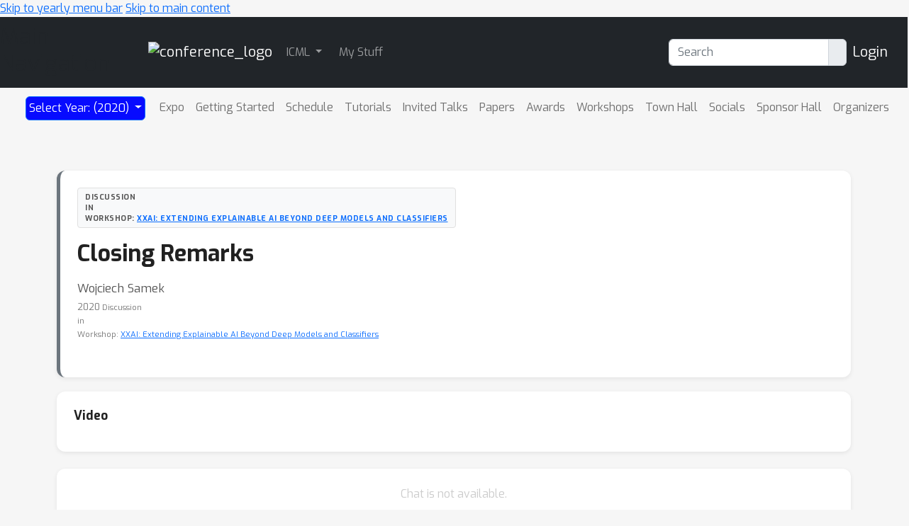

--- FILE ---
content_type: text/html; charset=utf-8
request_url: https://icml.cc/virtual/2020/7023
body_size: 13696
content:









<!DOCTYPE html>
<html lang="en" style="scroll-padding-top: 70px;"> 

<head>
    
    <meta charset="utf-8">
    <meta http-equiv="X-UA-Compatible" content="IE=edge">
    <meta name="apple-mobile-web-app-capable" content="yes">
    <meta name="viewport" content="width=device-width, initial-scale=1">
    <script src="/static/virtual/js/virtual.js"></script>
    <meta name="google-site-verification" content="0jwPnVXIAk4FvFdT37dwMmd-kjHF86e5DKwvqlStUW0">


    
    <link rel="stylesheet" href="/static/core/css/core.css" type="text/css">
    <link rel="stylesheet" href="/static/virtual/css/virtual.css" type="text/css">
     <link href="https://cdn.jsdelivr.net/npm/bootstrap@5.2.3/dist/css/bootstrap.min.css" rel="stylesheet" integrity="sha384-rbsA2VBKQhggwzxH7pPCaAqO46MgnOM80zW1RWuH61DGLwZJEdK2Kadq2F9CUG65" crossorigin="anonymous">

    <link rel="stylesheet" href="/static/core/css/custom.css" type="text/css">
    
    <link rel="stylesheet" href="https://cdn.jsdelivr.net/npm/bootstrap-select@1.14.0-beta3/dist/css/bootstrap-select.min.css">
    <link href="https://fonts.googleapis.com/css2?family=Exo:wght@400;700&family=Lato:wght@400;700&display=swap" rel="stylesheet">
    <script nonce="+j5xWVrCNvKpIJnHYk5pyQ==">
        window.MathJax = {
          tex: {
            inlineMath: [['$', '$'], ['\\(', '\\)']],
            displayMath: [['\\[', '\\]']],
            processEscapes: true,
          },
          options: {
            ignoreHtmlClass: 'no-mathjax',
          }
        };
    </script>

    <script id="MathJax-script" async
            src="https://cdn.jsdelivr.net/npm/mathjax@3/es5/tex-mml-chtml.js"
            nonce="+j5xWVrCNvKpIJnHYk5pyQ==" >
    </script>

    <!--This script keeps local links inside the web app rather than opening them
in Safari, and has nothing to do with editing or Aloha.-->

<script nonce="+j5xWVrCNvKpIJnHYk5pyQ==">
    (function (document, navigator, standalone) {

        if ((standalone in navigator) && navigator[standalone]) {
            var curnode, location = document.location, stop = /^(a|html)$/i;
            document.addEventListener('click', function (e) {
                curnode = e.target;
                while (!(stop).test(curnode.nodeName)) {
                    curnode = curnode.parentNode;
                }

                if (
                    'href' in curnode && // is a link
                    (chref = curnode.href).replace(location.href, '').indexOf('#') && // is not an anchor
                    (!(/^[a-z\+\.\-]+:/i).test(chref) ||                       // either does not have a proper scheme (relative links)
                        chref.indexOf(location.protocol + '//' + location.host) === 0) // or is in the same protocol and domain
                ) {
                    e.preventDefault();
                    location.href = curnode.href;
                }
            }, false);
        }
    })(document, window.navigator, 'standalone');
</script>


<style>

    @media screen and (min-width: 767px) {
        .blurb {
            min-height: 260px;
        }
    }
</style>
    

<script src="https://code.jquery.com/jquery-3.6.1.min.js"
        integrity="sha256-o88AwQnZB+VDvE9tvIXrMQaPlFFSUTR+nldQm1LuPXQ=" crossorigin="anonymous">
</script>

<script nonce="+j5xWVrCNvKpIJnHYk5pyQ==">
    if (typeof jQuery === 'undefined') {
        var script = document.createElement('script');
        script.type = 'text/javascript';
        script.src = "/static/core/js/jquery-3.6.1.min.js";
        document.head.appendChild(script);
    }
</script>

    
    <script nonce="+j5xWVrCNvKpIJnHYk5pyQ==">
        var $ = jQuery;
    </script>

    
    <script src="https://cdn.jsdelivr.net/npm/bootstrap@5.2.3/dist/js/bootstrap.bundle.min.js" integrity="sha384-kenU1KFdBIe4zVF0s0G1M5b4hcpxyD9F7jL+jjXkk+Q2h455rYXK/7HAuoJl+0I4" crossorigin="anonymous"></script>

    <script src="/static/core/js/ajax-csrf-snippet.js"></script>
    
    <link rel="stylesheet" href="/static/fontawesomefree/css/all.min.css">
    <script src="/static/fontawesomefree/js/all.min.js"></script>
    <script src="https://cdn.jsdelivr.net/npm/bootstrap-select@1.14.0-beta3/dist/js/bootstrap-select.min.js"></script>


    <style nonce="+j5xWVrCNvKpIJnHYk5pyQ==">
        body {
            font-family: Exo;}
    </style>








        


    <link rel="stylesheet"
          href="https://fonts.googleapis.com/css?family=Open+Sans:300italic,400italic,600italic,700italic,800italic,400,300,600,700,800">
    <link rel="stylesheet" href="https://fonts.googleapis.com/css?family=Lora:400,700,400italic,700italic">
    <link href="https://fonts.googleapis.com/css2?family=Exo:wght@400;700&family=Lato:wght@400;700&display=swap" rel="stylesheet">
    <link rel="stylesheet" href="/static/virtual/css/virtual.css">
    <script src="https://d3js.org/d3.v5.min.js"></script>
    <script src="https://cdnjs.cloudflare.com/ajax/libs/corejs-typeahead/1.3.1/typeahead.bundle.min.js" integrity="sha512-lEb9Vp/rkl9g2E/LdHIMFTqz21+LA79f84gqP75fbimHqVTu6483JG1AwJlWLLQ8ezTehty78fObKupq3HSHPQ==" crossorigin="anonymous"></script>
    <script src="/static/core/js/moment/min/moment.min.js"></script>
    <script src="https://cdn.jsdelivr.net/npm/js-cookie@2/src/js.cookie.min.js"></script>
    <script src="/static/core/js/ajax-csrf-snippet.js" ></script>
    <script src="/static/virtual/js/virtual.js"></script>
    

    

    
    <title>ICML  Closing Remarks</title>
    <script src='https://slideslive.com/embed_presentation.js'></script>
    
    <link rel="canonical" href="https://ICML.cc/virtual/2020/workshop/5734">
    
    

    <style nonce="+j5xWVrCNvKpIJnHYk5pyQ==">
        /* ========================================
           CSS Variables - Design System
           ======================================== */
        :root {
            --primary-blue: #1976d2;
            --zoom-blue: #2d8cff;
            --project-purple: #6c5ce7;
            --success-green: #28a745;
            --warning-red: #dc3545;
            --text-primary: #212121;
            --text-secondary: #555;
            --text-muted: #777;
            --bg-light: #f8f9fa;
            --bg-page: #f6f6f6;
            --border-light: #e0e0e0;
            --border-lighter: #f0f0f0;
            --shadow-sm: 0 2px 6px rgba(0,0,0,0.08);
            --shadow-md: 0 4px 12px rgba(0,0,0,0.12);
            --radius-sm: 4px;
            --radius-md: 8px;
            --radius-lg: 12px;
        }

        /* ========================================
           Base Page Styling
           ======================================== */
        body {
            background: var(--bg-page);
        }

        .detail-page-wrapper {
            max-width: 1200px;
            margin: 0 auto;
            padding: 12px 40px 24px;
        }

        /* ========================================
           Hero Card - Main Event Info
           ======================================== */
        .hero-card {
            display: block;
            background: white;
            border-radius: var(--radius-lg);
            box-shadow: var(--shadow-sm);
            border-left: 5px solid #6c757d;
            padding: 24px;
            margin-bottom: 20px;
        }

        .hero-card::after {
            content: "";
            display: table;
            clear: both;
        }

        /* Event Type Colors - matches calendar.css */
        .hero-card.invited-talk { border-left-color: #ef5f5f; }
        .hero-card.poster, .hero-card.poster-session { border-left-color: #c580fa; }
        .hero-card.award { border-left-color: gold; }
        .hero-card.tutorial { border-left-color: rgb(113, 180, 194); }
        .hero-card.workshop { border-left-color: #52ad0d; }
        .hero-card.demonstration { border-left-color: rgb(194, 190, 240); }
        .hero-card.symposium { border-left-color: #5fadef; }
        .hero-card.oral, .hero-card.oral-session { border-left-color: #fdbb02; }
        .hero-card.social { border-left-color: #c1f197; }
        .hero-card.competition { border-left-color: #c1f197; }
        .hero-card.spotlight { border-left-color: #fdbb02; }
        .hero-card.mentorship { border-left-color: rgb(141, 140, 138); }
        .hero-card.town-hall { border-left-color: rgb(155, 232, 181); }
        .hero-card.affinity-workshop,
        .hero-card.affinity-event { border-left-color: rgb(53, 147, 144); }
        .hero-card.affinity-poster-session { border-left-color: rgb(154, 203, 119); }
        .hero-card.expo-workshop { border-left-color: rgb(250, 151, 72); }
        .hero-card.expo-talk-panel { border-left-color: rgb(200, 221, 231); }
        .hero-card.expo-demonstration { border-left-color: rgb(252, 175, 245); }
        .hero-card.panel { border-left-color: #0510ea; }
        .hero-card.creative-ai-session { border-left-color: #ff6b9d; }
        .hero-card.education-track-session { border-left-color: #4ecdc4; }
        .hero-card.break, .hero-card.registration-desk { border-left-color: #d7d6d3; }
        .hero-card.remarks { border-left-color: #6a6d6f; }

        .hero-header-row {
            display: flex;
            justify-content: space-between;
            align-items: flex-start;
            gap: 16px;
            margin-bottom: 16px;
        }

        .bookmark-container {
            flex-shrink: 0;
        }

        .hero-card .bookmark-right,
        .hero-card .bookmark-cell,
        .bookmark-container .bookmark-right,
        .bookmark-container .bookmark-cell,
        .bookmark-container > span {
            float: none !important;
            position: static !important;
            left: auto !important;
        }

        /* Hide any bookmark text - but NOT the bookmark toggle itself */
        .bookmark-container .bookmark-text {
            display: none !important;
        }

        /* ========================================
           Event Type Badge
           ======================================== */
        .event-type-badge {
            display: inline-flex;
            align-items: center;
            background: var(--bg-light);
            color: var(--text-secondary);
            padding: 5px 10px;
            border-radius: var(--radius-sm);
            font-size: 0.75em;
            font-weight: 600;
            text-transform: uppercase;
            letter-spacing: 0.5px;
            border: 1px solid var(--border-light);
        }

        /* ========================================
           Title
           ======================================== */
        .event-title {
            font-size: 2em;
            font-weight: 700;
            color: var(--text-primary);
            margin: 0 0 16px 0;
            line-height: 1.25;
        }

        /* ========================================
           Organizers/Speakers
           ======================================== */
        .event-organizers {
            color: var(--text-secondary);
            font-size: 1.05em;
            line-height: 1.6;
            margin-bottom: 4px;
            overflow: hidden;
            clear: both;
        }

        .event-organizers a {
            color: var(--primary-blue);
            text-decoration: none;
        }

        .event-organizers a:hover {
            text-decoration: underline;
        }

        /* ========================================
           Meta Pills Row
           ======================================== */
        .meta-row {
            display: flex;
            flex-wrap: wrap;
            align-items: center;
            gap: 6px;
        }

        .meta-pill {
            display: inline-flex;
            align-items: center;
            gap: 5px;
            padding: 5px 10px;
            border-radius: var(--radius-sm);
            font-size: 0.75em;
            color: var(--text-secondary);
            background: var(--bg-light);
            border: 1px solid var(--border-light);
        }

        .meta-pill i {
            color: var(--text-muted);
            font-size: 0.9em;
        }

        .hero-header-right {
            display: flex;
            align-items: center;
            gap: 10px;
        }

        .session-info {
            color: var(--text-muted);
            font-size: 0.8em;
            margin-bottom: 16px;
        }

        /* ========================================
           Action Buttons
           ======================================== */
        .action-buttons {
            display: flex;
            flex-wrap: wrap;
            gap: 10px;
            margin-top: 16px;
            margin-bottom: 12px;
            font-size: 0;
        }

        .action-buttons > * {
            font-size: 0.95rem;
        }

        .action-btn {
            display: inline-flex !important;
            align-items: center;
            gap: 6px;
            padding: 8px 14px;
            border-radius: var(--radius-sm);
            font-size: 0.85rem !important;
            font-weight: 500;
            text-decoration: none;
            border: none;
            cursor: pointer;
            transition: all 0.2s ease;
            white-space: nowrap;
        }

        .action-btn:hover {
            transform: translateY(-1px);
            box-shadow: var(--shadow-sm);
            text-decoration: none;
        }

        .action-btn.project {
            background: var(--bg-light) !important;
            color: var(--text-secondary) !important;
            border: 1px solid var(--border-light) !important;
        }

        .action-btn.project:hover {
            background: #e9ecef !important;
            color: var(--text-primary) !important;
        }

        .action-btn.metadata {
            background: #f0f7ff !important;
            color: #1976d2 !important;
            border: 1px solid #c8e1f3 !important;
        }

        .action-btn.metadata:hover {
            background: #e3f0fc !important;
        }

        .action-buttons .nowrap,
        .action-buttons span.nowrap {
            display: inline-flex !important;
            white-space: nowrap;
            font-size: 0;
        }

        .action-buttons .nowrap a,
        .action-buttons a[href*="openreview"],
        .action-buttons a[href*="pdf"] {
            display: inline-flex;
            align-items: center;
            gap: 6px;
            padding: 8px 14px;
            border-radius: var(--radius-sm);
            font-size: 0.85em;
            font-weight: 500;
            text-decoration: none;
            background: #e8f4fc;
            color: #1976d2 !important;
            border: 1px solid #c8e1f3;
            transition: all 0.2s ease;
        }

        .action-buttons .nowrap a:hover,
        .action-buttons a[href*="openreview"]:hover,
        .action-buttons a[href*="pdf"]:hover {
            transform: translateY(-1px);
            box-shadow: var(--shadow-sm);
            background: #d6ebf8;
            text-decoration: none;
        }

        .action-buttons a[href*="openreview"] {
            background: #fdf2f2;
            color: #b31b1b !important;
            border: 1px solid #f5d6d6;
        }

        .action-buttons a[href*="openreview"]:hover {
            background: #fae8e8;
        }

        .action-buttons .nowrap a {
            font-size: 0.95rem;
        }

        /* Zoom Button Group */
        .zoom-btn-group {
            position: relative;
            display: inline-flex;
        }

        .action-btn.zoom {
            background: #e8f4ff;
            color: #2d8cff;
            border: 1px solid #c5e0ff;
            border-radius: var(--radius-sm) 0 0 var(--radius-sm);
        }

        .action-btn.zoom:hover {
            background: #d6ebff;
            color: #1a7ae8;
        }

        .action-btn.zoom.no-dropdown {
            border-radius: var(--radius-sm);
        }

        .zoom-dropdown-btn {
            background: #e8f4ff;
            color: #2d8cff;
            border: 1px solid #c5e0ff;
            border-left: none;
            border-radius: 0 var(--radius-sm) var(--radius-sm) 0;
            padding: 8px 10px;
            cursor: pointer;
            transition: all 0.2s;
        }

        .zoom-dropdown-btn:hover {
            background: #d6ebff;
        }

        .zoom-dropdown {
            position: absolute;
            top: calc(100% + 8px);
            left: 0;
            min-width: 500px;
            background: white;
            border-radius: var(--radius-md);
            box-shadow: 0 8px 30px rgba(0,0,0,0.15);
            border: 1px solid var(--border-light);
            z-index: 1000;
            display: none;
        }

        .zoom-dropdown.show {
            display: block;
        }

        .zoom-dropdown-header {
            padding: 12px 16px;
            border-bottom: 1px solid var(--border-light);
            font-weight: 600;
            font-size: 0.9em;
            color: var(--text-primary);
            display: flex;
            align-items: center;
            justify-content: space-between;
            gap: 8px;
        }

        .zoom-dropdown-header-left {
            display: flex;
            align-items: center;
            gap: 8px;
        }

        .zoom-dropdown-body {
            padding: 14px 16px;
        }

        .zoom-info-grid {
            display: flex;
            flex-wrap: wrap;
            gap: 12px;
            align-items: center;
        }

        .zoom-info-item {
            display: flex;
            align-items: center;
            gap: 8px;
        }

        .zoom-info-label {
            font-size: 0.75em;
            font-weight: 600;
            color: var(--text-muted);
            text-transform: uppercase;
            letter-spacing: 0.5px;
        }

        .zoom-info-value {
            font-family: 'Monaco', 'Consolas', monospace;
            font-size: 0.85em;
            background: var(--bg-light);
            padding: 6px 10px;
            border-radius: var(--radius-sm);
            color: var(--text-primary);
        }

        .copy-btn {
            display: inline-flex;
            align-items: center;
            gap: 5px;
            padding: 6px 12px;
            background: var(--bg-light);
            border: 1px solid var(--border-light);
            border-radius: var(--radius-sm);
            font-size: 0.8em;
            font-weight: 500;
            color: var(--text-secondary);
            cursor: pointer;
            transition: all 0.2s;
        }

        .copy-btn:hover {
            background: var(--primary-blue);
            color: white;
            border-color: var(--primary-blue);
        }

        .copy-btn.copied {
            background: var(--success-green);
            color: white;
            border-color: var(--success-green);
        }

        .zoom-host-section {
            margin-top: 12px;
            padding-top: 12px;
            border-top: 1px solid var(--border-light);
        }

        .zoom-host-header {
            display: flex;
            align-items: center;
            gap: 6px;
            color: var(--warning-red);
            font-weight: 600;
            font-size: 0.8em;
            margin-bottom: 10px;
        }

        .zoom-host-grid {
            display: flex;
            flex-wrap: wrap;
            gap: 12px;
            align-items: center;
        }

        .zoom-public-warning {
            display: flex;
            align-items: center;
            gap: 6px;
            background: #fff3cd;
            color: #856404;
            padding: 6px 10px;
            border-radius: var(--radius-sm);
            font-size: 0.75em;
            font-weight: 500;
        }

        .zoom-public-warning i {
            color: #e0a800;
            font-size: 0.9em;
        }

        /* ========================================
           Abstract Section
           ======================================== */
        .abstract-section {
            clear: both !important;
            display: block !important;
            overflow: hidden !important;
            margin-top: 12px;
            padding-top: 12px;
            border-top: 1px solid var(--border-lighter);
            position: relative;
            width: 100%;
        }

        .abstract-header {
            font-size: 1em;
            font-weight: 600;
            color: var(--text-primary);
            margin: 0 0 10px 0;
            display: flex;
            align-items: center;
            gap: 8px;
        }

        .abstract-header i {
            color: var(--primary-blue);
            font-size: 0.9em;
        }

        .abstract-content {
            display: block !important;
            overflow: hidden !important;
            position: relative;
            width: 100%;
        }

        .abstract-text {
            display: block !important;
            color: var(--text-secondary);
            font-size: 0.95em;
            line-height: 1.8;
            overflow: hidden !important;
            word-wrap: break-word;
            position: relative;
            width: 100%;
            text-align: left;
        }

        .abstract-text.collapsed {
            max-height: 200px !important;
        }

        .abstract-text.expanded {
            max-height: none !important;
        }

        .abstract-text-inner {
            display: block !important;
            position: relative !important;
            width: 100% !important;
        }

        .show-more-btn {
            display: inline-flex;
            align-items: center;
            gap: 6px;
            background: none;
            border: none;
            color: var(--primary-blue);
            font-size: 0.9em;
            font-weight: 600;
            padding: 10px 0;
            cursor: pointer;
        }

        .show-more-btn:hover {
            color: #1565c0;
        }

        .show-more-btn i {
            transition: transform 0.2s;
        }

        .show-more-btn.expanded i {
            transform: rotate(180deg);
        }

        /* Keywords */
        .keywords-row {
            display: flex;
            flex-wrap: wrap;
            align-items: center;
            gap: 8px;
            margin-top: 12px;
        }

        .keywords-label {
            font-size: 0.85em;
            color: var(--text-muted);
            font-weight: 500;
        }

        .keyword-pill {
            display: inline-block;
            background: var(--bg-light);
            color: var(--text-secondary);
            padding: 4px 10px;
            border-radius: 12px;
            font-size: 0.8em;
            text-decoration: none;
            border: 1px solid var(--border-light);
            transition: all 0.2s;
        }

        .keyword-pill:hover {
            background: var(--primary-blue);
            color: white;
            border-color: var(--primary-blue);
            text-decoration: none;
        }

        /* Awards */
        .awards-row {
            display: flex;
            flex-wrap: wrap;
            align-items: center;
            gap: 16px;
            margin-top: 16px;
            padding: 12px 16px;
            background: linear-gradient(135deg, #fff7e6 0%, #fffbe6 100%);
            border-radius: var(--radius-md);
            border: 1px solid #ffd54f;
        }

        .award-item {
            display: flex;
            align-items: center;
            gap: 8px;
        }

        .award-item img {
            max-height: 40px;
            width: auto;
        }

        .award-name {
            font-size: 0.9em;
            font-weight: 600;
            color: #b8860b;
        }

        /* Related Events */
        .related-events {
            margin-top: 16px;
            padding: 12px 16px;
            background: var(--bg-light);
            border-radius: var(--radius-md);
            border: 1px solid var(--border-light);
        }

        .related-event-item {
            display: flex;
            align-items: center;
            gap: 8px;
            padding: 6px 0;
            font-size: 0.9em;
        }

        .related-event-item:not(:last-child) {
            border-bottom: 1px solid var(--border-lighter);
        }

        .related-type-badge {
            display: inline-block;
            width: 12px;
            height: 12px;
            border-radius: 3px;
            background: var(--primary-blue);
        }

        .related-event-item a {
            color: var(--primary-blue);
            text-decoration: none;
        }

        .related-event-item a:hover {
            text-decoration: underline;
        }

        /* ========================================
           Content Sections
           ======================================== */
        .content-section {
            background: white;
            border-radius: var(--radius-lg);
            box-shadow: var(--shadow-sm);
            padding: 24px;
            margin-bottom: 24px;
        }

        .section-header {
            display: flex;
            justify-content: space-between;
            align-items: center;
            margin-bottom: 16px;
            flex-wrap: wrap;
            gap: 12px;
        }

        .section-title {
            font-size: 1.1em;
            font-weight: 600;
            color: var(--text-primary);
            margin: 0;
            display: flex;
            align-items: center;
            gap: 8px;
        }

        .section-title i {
            color: var(--primary-blue);
            font-size: 0.9em;
        }

        .timezone-link {
            font-size: 0.85em;
            color: var(--text-muted);
            display: flex;
            align-items: center;
            gap: 6px;
        }

        .timezone-link a {
            color: var(--primary-blue);
            text-decoration: none;
        }

        .timezone-link a:hover {
            text-decoration: underline;
        }

        /* Video Section */
        .video-embed {
            margin-top: 16px;
        }

        .access-message {
            color: var(--text-muted);
            font-size: 0.9em;
            margin-bottom: 12px;
        }

        /* Chat Section - Override nested container */
        .chat-section .container {
            max-width: 100%;
            padding: 0;
            margin: 0;
        }

        .chat-section .pp-card {
            margin: 0 !important;
            box-shadow: none;
        }

        .chat-section .m-3 {
            margin: 0 !important;
        }

        /* Schedule Table Styles */
        .content-section table.table {
            width: 100%;
            margin: 0;
            border: none;
        }

        .content-section table.table,
        .content-section table.table tbody,
        .content-section table.table tr,
        .content-section table.table td {
            display: block;
            border: none;
            padding: 0;
        }

        .schedule-row {
            border-bottom: 1px solid var(--border-lighter);
        }

        .schedule-row:last-child {
            border-bottom: none;
        }

        .content-section table.table td.schedule-cell {
            padding: 8px 0;
        }

        .schedule-main {
            display: flex;
            align-items: baseline;
            gap: 12px;
            min-height: 24px;
        }

        .schedule-time {
            flex-shrink: 0;
            width: 70px;
            font-size: 0.8em;
            color: var(--text-muted);
            font-weight: 500;
        }

        .schedule-info {
            flex: 1;
            min-width: 0;
        }

        .schedule-title-row {
            display: flex;
            align-items: baseline;
            gap: 8px;
            flex-wrap: wrap;
        }

        .schedule-event-name {
            font-size: 0.9em;
            font-weight: 600;
            color: var(--text-primary);
        }

        .schedule-event-name a {
            color: var(--text-primary);
            text-decoration: none;
        }

        .schedule-event-name a:hover {
            color: var(--primary-blue);
        }

        .schedule-authors {
            font-size: 0.8em;
            color: var(--text-muted);
            margin-top: 2px;
        }

        .schedule-authors a {
            color: var(--text-muted);
            text-decoration: none;
        }

        .schedule-authors a:hover {
            color: var(--primary-blue);
        }

        .schedule-authors details {
            display: inline;
        }

        .schedule-authors details summary {
            cursor: pointer;
            color: var(--primary-blue);
            display: inline;
            list-style: none;
        }

        .schedule-authors details summary::-webkit-details-marker {
            display: none;
        }

        .schedule-meta {
            flex-shrink: 0;
            display: flex;
            align-items: center;
            gap: 10px;
        }

        .schedule-event-type {
            display: inline-block;
            background: var(--bg-light);
            color: var(--text-muted);
            padding: 2px 6px;
            border-radius: 3px;
            font-size: 0.7em;
            font-weight: 500;
            text-transform: uppercase;
            letter-spacing: 0.3px;
            border: 1px solid var(--border-light);
            text-decoration: none;
        }

        .schedule-event-type:hover {
            color: var(--primary-blue);
            text-decoration: none;
        }

        .schedule-bookmark {
            font-size: 0.85em;
        }

        .schedule-extras {
            margin: 4px 0 0 82px;
        }

        .schedule-video-btn {
            display: inline-block;
            font-size: 0.75em;
            color: var(--text-muted);
            text-decoration: none;
        }

        .schedule-video-btn:hover {
            color: var(--primary-blue);
        }

        .schedule-video-btn i {
            margin-right: 3px;
        }

        .schedule-abstract {
            background: var(--bg-light);
            border-radius: var(--radius-sm);
            padding: 10px 12px;
            margin: 6px 0 0 82px;
            font-size: 0.85em;
            color: var(--text-secondary);
            line-height: 1.5;
        }

        .schedule-abstract .poster-location {
            color: var(--text-muted);
            font-size: 0.9em;
            margin: 0 0 6px 0;
        }

        .schedule-abstract .poster-location i {
            margin-right: 4px;
        }

        .schedule-abstract-link {
            margin-top: 6px;
        }

        .schedule-abstract-link a {
            color: var(--primary-blue);
            font-size: 0.9em;
        }

        /* Responsive */
        @media (max-width: 768px) {
            .section-header {
                flex-direction: column;
                align-items: flex-start;
            }

            .content-section {
                padding: 20px;
            }

            .schedule-main {
                flex-wrap: wrap;
            }

            .schedule-time {
                width: auto;
            }

            .schedule-info {
                width: 100%;
                order: 3;
                margin-top: 2px;
            }

            .schedule-extras,
            .schedule-abstract {
                margin-left: 0;
            }
        }
    </style>

    <title>ICML 2020</title>
</head>

<body>
<!-- <h1><a href="#" onclick="alert('CSP Test');">CSP Test</a></h1> -->




<div class="noprint">
    
        
            <!--Navbar start-->
<header>
    <a href="#child-menu" class="off-screen">Skip to yearly menu bar</a>
    <a href="#main" class="off-screen">Skip to main content</a>
    <div id="id_navbar" class="navbar navbar-expand-sm navbar-dark" aria-label="Main Navigation"
         style="background-color:#212529">
        <h2 class="off-screen">Main Navigation</h2>
        <div class="container-fluid">
            <div><a class="navbar-brand" href="/" aria-label="Home">

                <img src="/static/core/img/icml-navbar-logo.svg" alt="conference_logo" height="40"></a></div>


            <button class="navbar-toggler" type="button" data-bs-toggle="collapse"
                    data-bs-target="#navbarToggler1"
                    aria-expanded="false" aria-label="Toggle main navigation">
                <span class="navbar-toggler-icon"></span>
            </button>

            <div class="collapse navbar-collapse" id="navbarToggler1">
                <ul class="navbar-nav me-auto mb-2 mb-lg-0">
                    
    <li class="dropdown-item dropdown pe-3">
        <a class="nav-link dropdown-toggle  p-1" 
           href="#"
           role="button" data-bs-toggle="dropdown" aria-expanded="false">
            ICML
        </a>
        <ul class="dropdown-menu dropdown-menu-dark">
            
    
        
            <li class="dropdown-item  pe-2" >
                <a class="nav-link p-1"  href="/FAQ">
                    <span >
                        Help/FAQ
                    </span>
                </a>
                
                    <hr class="dropdown-divider" aria-hidden="true">
                
            </li>

        

    



    
        
            <li class="dropdown-item  pe-2" >
                <a class="nav-link p-1"  href="/Help/Contact">
                    <span >
                        Contact ICML
                    </span>
                </a>
                
                    <hr class="dropdown-divider" aria-hidden="true">
                
            </li>

        

    



    
        
            <li class="dropdown-item  pe-2" >
                <a class="nav-link p-1"  href="/Downloads">
                    <span >
                        Downloads
                    </span>
                </a>
                
                    <hr class="dropdown-divider" aria-hidden="true">
                
            </li>

        

    



    
        
            <li class="dropdown-item  pe-2" >
                <a class="nav-link p-1"  href="/public/CodeOfConduct">
                    <span >
                        Code of Conduct
                    </span>
                </a>
                
                    <hr class="dropdown-divider" aria-hidden="true">
                
            </li>

        

    



    
        
            <li class="dropdown-item  pe-2" >
                <a class="nav-link p-1"  href="/Profile/create">
                    <span >
                        Create Profile
                    </span>
                </a>
                
                    <hr class="dropdown-divider" aria-hidden="true">
                
            </li>

        

    



    
        
            <li class="dropdown-item  pe-2" >
                <a class="nav-link p-1"  href="/public/JournalToConference">
                    <span >
                        Journal To Conference Track
                    </span>
                </a>
                
                    <hr class="dropdown-divider" aria-hidden="true">
                
            </li>

        

    



    
        
            <li class="dropdown-item  pe-2" >
                <a class="nav-link p-1"  href="/public/Inclusion">
                    <span >
                        Inclusion
                    </span>
                </a>
                
                    <hr class="dropdown-divider" aria-hidden="true">
                
            </li>

        

    



    
        
            <li class="dropdown-item  pe-2" >
                <a class="nav-link p-1"  href="/public/PrivacyPolicy">
                    <span >
                        Privacy Policy
                    </span>
                </a>
                
                    <hr class="dropdown-divider" aria-hidden="true">
                
            </li>

        

    



    
        
            <li class="dropdown-item  pe-2" >
                <a class="nav-link p-1"  href="/Conferences/FutureMeetings">
                    <span >
                        Future Meetings
                    </span>
                </a>
                
                    <hr class="dropdown-divider" aria-hidden="true">
                
            </li>

        

    



    
        
            <li class="dropdown-item  pe-2" >
                <a class="nav-link p-1"  href="/Conferences/2025/Press">
                    <span >
                        Press
                    </span>
                </a>
                
                    <hr class="dropdown-divider" aria-hidden="true">
                
            </li>

        

    



    
        
            <li class="dropdown-item  pe-2" >
                <a class="nav-link p-1"  href="/careers">
                    <span >
                        Careers
                    </span>
                </a>
                
            </li>

        

    



        </ul>
    </li>
    



    
        
            <li class="dropdown-item  pe-2" >
                <a class="nav-link p-1"  href="/MyStuff">
                    <span >
                        My Stuff
                    </span>
                </a>
                
            </li>

        

    



                </ul>

                
                <form class="d-flex mx-2" aria-label="Search" role="search" action="/search">
                    <div class="input-group" role="search" style="outline-color:green;">
                        <input type="text" class="form-control" placeholder="Search" name="q"
                               value=""
                               aria-label="Search" aria-describedby="btnGroupAddon"
                                id="navbar-search">
                        <div class="input-group-text btn-primary" id="btnGroupAddon">
                            <button style="border: none; background-color: transparent; padding: 0;" type="submit" aria-label="execute search">
                                <i class="fa-solid fa-magnifying-glass"></i>
                            </button>
                        </div>
                    </div>
                </form>
                

                
                    <a href="/accounts/login?nextp=/virtual/2020/poster/5797 " class="navbar-brand"><span
                            class="fa-solid fa-right-to-bracket"></span> Login</a>
                

            </div>
        </div>
    </div>
</header>
<!--Navbar end-->
        
    
</div><!--noprint div-->

<!--This holds the whole page including the navbar-->
<main id="main">
    
        
            <div class="container-fluid">
                
<!--Navbar start-->




<div class="container-fluid">

    <div class="dropdown" id="child-menu">
        <nav class="align-middle navbar navbar-expand-lg  rounded-bottom"
             style="min-height: 57px; background-image: url(/static/virtual/img/navbackground.png); background-repeat: repeat-x;">
            <div class="container-fluid">

                <button class="navbar-toggler" type="button" data-bs-toggle="collapse"
                        data-bs-target="#navbarToggler1120"
                        aria-expanded="false" aria-label="Toggle navigation">
                    <span class="navbar-toggler-icon"></span>
                </button>

                <div class="collapse navbar-collapse" id="navbarToggler1120">
                    <ul class="navbar-nav me-auto mb-lg-0">
                        


    <li class="dropdown-item dropdown pe-3">
        <a class="nav-link dropdown-toggle border-3  btn btn-primary text-white p-1" style= "background-color: #070bff; font-size: 1.2 em;"
           href="#"
           role="button" data-bs-toggle="dropdown" aria-expanded="false">
            Select Year: (2020)
        </a>
        <ul class="dropdown-menu">
            
    
        
            <li class="dropdown-item " >
                <a class="dropdown-item p-1"
                   href="/Conferences/2026">2026
                </a>
                
                    <hr class="dropdown-divider" aria-hidden="true">
                
            </li>
        

    



    
        
            <li class="dropdown-item " >
                <a class="dropdown-item p-1"
                   href="/Conferences/2025">2025
                </a>
                
                    <hr class="dropdown-divider" aria-hidden="true">
                
            </li>
        

    



    
        
            <li class="dropdown-item " >
                <a class="dropdown-item p-1"
                   href="/Conferences/2024">2024
                </a>
                
                    <hr class="dropdown-divider" aria-hidden="true">
                
            </li>
        

    



    
        
            <li class="dropdown-item " >
                <a class="dropdown-item p-1"
                   href="/Conferences/2023">2023
                </a>
                
                    <hr class="dropdown-divider" aria-hidden="true">
                
            </li>
        

    



    
        
            <li class="dropdown-item " >
                <a class="dropdown-item p-1"
                   href="/Conferences/2022">2022
                </a>
                
                    <hr class="dropdown-divider" aria-hidden="true">
                
            </li>
        

    



    
        
            <li class="dropdown-item " >
                <a class="dropdown-item p-1"
                   href="/Conferences/2021/index.html">2021
                </a>
                
                    <hr class="dropdown-divider" aria-hidden="true">
                
            </li>
        

    



    
        
            <li class="dropdown-item " >
                <a class="dropdown-item p-1"
                   href="/Conferences/2020/">2020
                </a>
                
                    <hr class="dropdown-divider" aria-hidden="true">
                
            </li>
        

    



    
        
            <li class="dropdown-item " >
                <a class="dropdown-item p-1"
                   href="/Conferences/2019/">2019
                </a>
                
                    <hr class="dropdown-divider" aria-hidden="true">
                
            </li>
        

    



    
        
            <li class="dropdown-item " >
                <a class="dropdown-item p-1"
                   href="/Conferences/2018">2018
                </a>
                
                    <hr class="dropdown-divider" aria-hidden="true">
                
            </li>
        

    



    
        
            <li class="dropdown-item " >
                <a class="dropdown-item p-1"
                   href="/Conferences/2017">2017
                </a>
                
                    <hr class="dropdown-divider" aria-hidden="true">
                
            </li>
        

    



    
        
            <li class="dropdown-item " >
                <a class="dropdown-item p-1"
                   href="/Conferences/2016">2016
                </a>
                
                    <hr class="dropdown-divider" aria-hidden="true">
                
            </li>
        

    



    
        
            <li class="dropdown-item " >
                <a class="dropdown-item p-1"
                   href="/Conferences/2015">2015
                </a>
                
                    <hr class="dropdown-divider" aria-hidden="true">
                
            </li>
        

    



    
        
            <li class="dropdown-item " >
                <a class="dropdown-item p-1"
                   href="/Conferences/2014">2014
                </a>
                
                    <hr class="dropdown-divider" aria-hidden="true">
                
            </li>
        

    



    
        
            <li class="dropdown-item " >
                <a class="dropdown-item p-1"
                   href="/Conferences/2013">2013
                </a>
                
                    <hr class="dropdown-divider" aria-hidden="true">
                
            </li>
        

    



    
        
            <li class="dropdown-item " >
                <a class="dropdown-item p-1"
                   href="/Conferences/2012">2012
                </a>
                
                    <hr class="dropdown-divider" aria-hidden="true">
                
            </li>
        

    



    
        
            <li class="dropdown-item " >
                <a class="dropdown-item p-1"
                   href="/Conferences/2011">2011
                </a>
                
                    <hr class="dropdown-divider" aria-hidden="true">
                
            </li>
        

    



    
        
            <li class="dropdown-item " >
                <a class="dropdown-item p-1"
                   href="/Conferences/2010">2010
                </a>
                
                    <hr class="dropdown-divider" aria-hidden="true">
                
            </li>
        

    



    
        
            <li class="dropdown-item " >
                <a class="dropdown-item p-1"
                   href="/Conferences/2009">2009
                </a>
                
                    <hr class="dropdown-divider" aria-hidden="true">
                
            </li>
        

    



    
        
            <li class="dropdown-item " >
                <a class="dropdown-item p-1"
                   href="/Conferences/2008">2008
                </a>
                
                    <hr class="dropdown-divider" aria-hidden="true">
                
            </li>
        

    



    
        
            <li class="dropdown-item " >
                <a class="dropdown-item p-1"
                   href="/Conferences/2008">2007
                </a>
                
                    <hr class="dropdown-divider" aria-hidden="true">
                
            </li>
        

    



    
        
            <li class="dropdown-item " >
                <a class="dropdown-item p-1"
                   href="/Conferences/2007">2006
                </a>
                
                    <hr class="dropdown-divider" aria-hidden="true">
                
            </li>
        

    



    
        
            <li class="dropdown-item " >
                <a class="dropdown-item p-1"
                   href="/Conferences/2005">2005
                </a>
                
                    <hr class="dropdown-divider" aria-hidden="true">
                
            </li>
        

    



    
        
            <li class="dropdown-item " >
                <a class="dropdown-item p-1"
                   href="/Conferences/2005">2004
                </a>
                
                    <hr class="dropdown-divider" aria-hidden="true">
                
            </li>
        

    



    
        
            <li class="dropdown-item " >
                <a class="dropdown-item p-1"
                   href="/Conferences/2002">2002
                </a>
                
                    <hr class="dropdown-divider" aria-hidden="true">
                
            </li>
        

    



    
        
            <li class="dropdown-item " >
                <a class="dropdown-item p-1"
                   href="/Conferences/1996">1996
                </a>
                
                    <hr class="dropdown-divider" aria-hidden="true">
                
            </li>
        

    



    
        
            <li class="dropdown-item " >
                <a class="dropdown-item p-1"
                   href="http://www.machinelearning.org/archive.html">IMLS Archives
                </a>
                
            </li>
        

    



        </ul>
    </li>
    



    
        
            <li class="dropdown-item  pe-2" >
                <a class="nav-link p-1"  href="/Expo/Conferences/2020/Expo">
                    <span >
                        Expo
                    </span>
                </a>
                
            </li>

        

    



    
        
            <li class="dropdown-item  pe-2" >
                <a class="nav-link p-1"  href="/virtual/2020/index.html">
                    <span >
                        Getting Started
                    </span>
                </a>
                
            </li>

        

    



    
        
            <li class="dropdown-item  pe-2" >
                <a class="nav-link p-1"  href="/virtual/2020/calendar">
                    <span >
                        Schedule
                    </span>
                </a>
                
            </li>

        

    



    
        
            <li class="dropdown-item  pe-2" >
                <a class="nav-link p-1"  href="/virtual/2020/events/tutorial">
                    <span >
                        Tutorials
                    </span>
                </a>
                
            </li>

        

    



    
        
            <li class="dropdown-item  pe-2" >
                <a class="nav-link p-1"  href="/virtual/2020/eventlistwithbios/invited%20talk">
                    <span >
                        Invited Talks
                    </span>
                </a>
                
            </li>

        

    



    
        
            <li class="dropdown-item  pe-2" >
                <a class="nav-link p-1"  href="/virtual/2020/papers.html">
                    <span >
                        Papers
                    </span>
                </a>
                
            </li>

        

    



    
        
            <li class="dropdown-item  pe-2" >
                <a class="nav-link p-1"  href="/virtual/2020/awards.html">
                    <span >
                        Awards
                    </span>
                </a>
                
            </li>

        

    



    
        
            <li class="dropdown-item  pe-2" >
                <a class="nav-link p-1"  href="/virtual/2020/events/workshop">
                    <span >
                        Workshops
                    </span>
                </a>
                
            </li>

        

    



    
        
            <li class="dropdown-item  pe-2" >
                <a class="nav-link p-1"  href="/virtual/2020/town-hall/12973">
                    <span >
                        Town Hall
                    </span>
                </a>
                
            </li>

        

    



    
        
            <li class="dropdown-item  pe-2" >
                <a class="nav-link p-1"  href="/virtual/2020/community?show=socials">
                    <span >
                        Socials
                    </span>
                </a>
                
            </li>

        

    



    
        
            <li class="dropdown-item  pe-2" >
                <a class="nav-link p-1"  href="/Expo/Conferences/2020/SponsorHall">
                    <span >
                        Sponsor Hall
                    </span>
                </a>
                
            </li>

        

    



    
        
            <li class="dropdown-item  pe-2" >
                <a class="nav-link p-1"  href="/virtual/2020/organizers">
                    <span >
                        Organizers
                    </span>
                </a>
                
            </li>

        

    



    
        
            <li class="dropdown-item  pe-2" >
                <a class="nav-link p-1"  href="/virtual/2020/search">
                    <span >
                        <i class="fas fa-search"></i>
                    </span>
                </a>
                
            </li>

        

    



                    </ul>
                </div>
            </div>
        </nav>
    </div>
    <!--Navbar end-->

            </div>
            <br><br>
        
    
    
<div class="container-fluid">

    

    

            

        <div class="detail-page-wrapper">

            <!-- ========================================
                 HERO CARD
                 ======================================== -->
            <div class="hero-card " id="bookmark-here">

                <!-- Header Row: Badge and Bookmark -->
                <div class="hero-header-row">
                    <div class="meta-row">
                        
                            <span class="event-type-badge"><span class='small'>Discussion<br> in <br>Workshop: <a href='/virtual/2020/workshop/5734'>XXAI: Extending Explainable AI Beyond Deep Models and Classifiers</a></span></span>
                        
                        
                        
                        
                    </div>
                    <div class="hero-header-right">
                        <!-- Live Status Pill (populated by JS) -->
                        <span class="meta-pill status-pill" id="liveStatus" style="display: none;">
                            <i class="fas fa-circle"></i>
                            <span id="liveStatusText"></span>
                        </span>
                        <div class="bookmark-container">
                            
                                

                            
                        </div>
                    </div>
                </div>

                <!-- Title -->
                <h1 class="event-title">Closing Remarks</h1>

                <!-- Schedule HTML (inline) -->
                

                <!-- Organizers/Authors -->
                <div class="event-organizers">
                    Wojciech Samek
                </div>

                <!-- Session Info -->
                

                <!-- Keywords -->
                

                <!-- Awards -->
                

                <!-- Related Events -->
                
                    <div class="session-info">2020 <span class='small'>Discussion<br> in <br>Workshop: <a href='/virtual/2020/workshop/5734'>XXAI: Extending Explainable AI Beyond Deep Models and Classifiers</a></span></div>
                

                <!-- Action Buttons -->
                <div class="action-buttons">
                    

                    

                    <!-- Event Media Links (OpenReview, etc.) styled as buttons -->
                    
                        
                        
                        
                    

                    

                    <!-- Event Metadata for Authors Button -->
                    
                </div>

                <!-- Abstract Section -->
                

                <!-- Lay Summary Section -->
                

            </div>

            
            

            <!-- ========================================
                 VIDEO SECTION
                 ======================================== -->
            
                
                    <div class="content-section">
                        <h3 class="section-title">
                            <i class="fas fa-play-circle"></i> Video
                        </h3>
                        
                        <div class="video-embed">
                            <!--No SlidesLive embed found for this event: Conference Sessions, Tutorials, Workshops and Expo 2020: Closing Remarks-->
                        </div>
                    </div>
                
                <div class="content-section chat-section">
                    


    <div class="container">
        <div class="m-3">
            
                <div style="color:#ccc;text-align:center;"><span>Chat is not available.</span></div>
            
        </div>
    </div>



                </div>
            

            <!-- ========================================
                 SCHEDULE TABLE
                 ======================================== -->
            

            <!-- ========================================
                 SPEAKER BIOS
                 ======================================== -->
            

            <!-- ========================================
                 BOTTOM SECTION MEDIA
                 ======================================== -->
            
            

        </div>

    <script nonce="+j5xWVrCNvKpIJnHYk5pyQ==">
        // Toggle abstract show more/less
        function toggleAbstract() {
            var abstractText = document.getElementById('abstractText');
            var btn = document.getElementById('showMoreBtn');
            var btnText = document.getElementById('showMoreText');

            if (!abstractText || !btn) return;

            if (abstractText.classList.contains('collapsed')) {
                abstractText.classList.remove('collapsed');
                abstractText.classList.add('expanded');
                abstractText.style.maxHeight = abstractText.scrollHeight + 'px';
                btnText.textContent = 'Show less';
                btn.classList.add('expanded');
            } else {
                abstractText.classList.remove('expanded');
                abstractText.classList.add('collapsed');
                abstractText.style.maxHeight = '200px';
                btnText.textContent = 'Show more';
                btn.classList.remove('expanded');
            }
        }

        // Toggle lay summary show more/less
        function toggleLaySummary() {
            var laySummaryText = document.getElementById('laySummaryText');
            var btn = document.getElementById('showMoreLaySummaryBtn');
            var btnText = document.getElementById('showMoreLaySummaryText');

            if (!laySummaryText || !btn) return;

            if (laySummaryText.classList.contains('collapsed')) {
                laySummaryText.classList.remove('collapsed');
                laySummaryText.classList.add('expanded');
                laySummaryText.style.maxHeight = laySummaryText.scrollHeight + 'px';
                btnText.textContent = 'Show less';
                btn.classList.add('expanded');
            } else {
                laySummaryText.classList.remove('expanded');
                laySummaryText.classList.add('collapsed');
                laySummaryText.style.maxHeight = '200px';
                btnText.textContent = 'Show more';
                btn.classList.remove('expanded');
            }
        }

        // Toggle zoom dropdown
        function toggleZoomDropdown(e) {
            e.preventDefault();
            e.stopPropagation();
            var dropdown = document.getElementById('zoomDropdown');
            if (dropdown) {
                dropdown.classList.toggle('show');
            }
        }

        // Copy to clipboard function
        function copyToClipboard(text, btn) {
            navigator.clipboard.writeText(text).then(function() {
                var originalHTML = btn.innerHTML;
                btn.innerHTML = '<i class="fas fa-check"></i> Copied!';
                btn.classList.add('copied');
                setTimeout(function() {
                    btn.innerHTML = originalHTML;
                    btn.classList.remove('copied');
                }, 2000);
            }).catch(function(err) {
                console.error('Failed to copy: ', err);
            });
        }

        // Close dropdown when clicking outside
        document.addEventListener('click', function(e) {
            var dropdown = document.getElementById('zoomDropdown');
            if (dropdown && !e.target.closest('.zoom-btn-group')) {
                dropdown.classList.remove('show');
            }
        });

        // Initialize on page load
        document.addEventListener('DOMContentLoaded', function() {
            // Check if abstract needs show more button
            var abstractText = document.getElementById('abstractText');
            var btn = document.getElementById('showMoreBtn');

            if (abstractText && btn) {
                // Temporarily remove collapsed to measure full height
                abstractText.classList.remove('collapsed');
                abstractText.classList.add('expanded');
                var fullHeight = abstractText.scrollHeight;
                abstractText.classList.remove('expanded');
                abstractText.classList.add('collapsed');

                // If content fits within collapsed height, hide the button
                if (fullHeight <= 200) {
                    btn.style.display = 'none';
                    abstractText.classList.remove('collapsed');
                    abstractText.classList.add('expanded');
                }
            }

            // Check if lay summary needs show more button
            var laySummaryText = document.getElementById('laySummaryText');
            var laySummaryBtn = document.getElementById('showMoreLaySummaryBtn');

            if (laySummaryText && laySummaryBtn) {
                laySummaryText.classList.remove('collapsed');
                laySummaryText.classList.add('expanded');
                var layFullHeight = laySummaryText.scrollHeight;
                laySummaryText.classList.remove('expanded');
                laySummaryText.classList.add('collapsed');

                if (layFullHeight <= 200) {
                    laySummaryBtn.style.display = 'none';
                    laySummaryText.classList.remove('collapsed');
                    laySummaryText.classList.add('expanded');
                }
            }
        });
    </script>


    
        </div>
    

</main>
<!--END BLOCK CONTENT-->


<!--Footer for the edit button-->

    <div id="editFooter" class="noprint" style="width:70px;">

        <button class="editFooterButton btn btn-outline-primary startEditBtn" title="Enable editing of content where possible"
                id="editpage"><i class="far fa-edit"></i></button>
        <button class="editFooterButton btn btn-outline-primary stopEditBtn" title="Save edited content and reload the page"
                id="noeditpage" style="display:none"><i class="fas fa-save"></i>
        </button>
    </div>


<script nonce="+j5xWVrCNvKpIJnHYk5pyQ==">

    $(function () {
        if ($(".editable").length == 0) {
            $("#editFooter").hide();
        }

        // Event bindings for edit buttons
        $('.startEditBtn').on('click', function() {
            start_edit();
        });
        
        $('.stopEditBtn').on('click', function() {
            stop_edit();
        });
        $('#id_accepted_terms_and_conditions').on('change', function() {
            this.form.submit();
        });
        $('.accepted_terms_and_conditions').on('change', function() {
            this.form.submit();
        });
        $('.workshopstatus').on('change', function() {
            changeStatus(this);
        });
        $('.action-select').on('change', function() {
            actionChanged(this);
        });
        $('.extra').on('change', function() {
            extraChanged(this);
        });
        $('.filter_workshop').on('change', function() {
            this.form.submit();
        });
        $('.volunteer-status, .recommendation-letter-status').on('change', function() {
            setStatus(this);
        });
        $('.status-form-show').on('change', function() {
            this.form.submit();
        });
        $('.download-form-download').on('change', function() {
            this.form.submit();
        });
        $('.presentation-type-form-presentation-type').on('change', function() {
            this.form.submit();
        });
        $('.export-form-resource').on('change', function() {
            showFieldsForResource(this.value);
        });
        $('.import-form-resource').on('change', function() {
            showFieldsForResource(this.value);
        });
        $('.vol-email-form-to, .vol-email-form-template').on('change', function() {
            this.form.submit();
        });
        $('.organizer-alert').on('click', function() {
            getUserCreateForm(this.href);
        });
    })
</script>

<script src="/static/core/js/fastclick.min.js" ></script>

<!--We don't know if there are editable tags on the page until after the django template engine has rendered the page. So,
test in javascript for "editable" tags and if present, load the ckeditor engine dynamically. -->

<script nonce="+j5xWVrCNvKpIJnHYk5pyQ==">
    if (document.getElementsByClassName('editable').length > 0) {
        var script = document.createElement("script");
        script.type = "text/javascript";
        script.src = "/static/core/ckeditor/4.18/ckeditor.js";    // use this for linked script
      script.onload = function () {
        console.log("ckeditor loaded");
        // Initial setup when each editor is ready
        CKEDITOR.on("instanceReady", function (e) {
          updateToggleDocName(e.editor);
        });

        // React to any editor entering/leaving read-only
        CKEDITOR.on("readOnly", function (e) {
          updateToggleDocName(e.editor);
        });
      };
        document.body.appendChild(script);
    }

    function updateToggleDocName(editor) {
      var id = editor && editor.name;
      if (!id || id.indexOf("id_") !== 0) return;

      var doc_name_element = document.getElementById("document_name_" + id.slice(3));
      console.log(doc_name_element);
      if (!doc_name_element) return;

      doc_name_element.style.display = editor.readOnly ? "none" : "block";
    }

</script>


<script nonce="+j5xWVrCNvKpIJnHYk5pyQ==">
    function fetchContent() {
        $(".editable").each(function (index) {
            var myself = this;
            var docvID = this.getAttribute('id').replace("id_", "");
            var blurbtext = this.getAttribute("blurbtext");
            $.ajax({
                url: "/Admin/RetrieveDocumentVersion",
                type: "POST",
                data: {
                    docvID: docvID,
                    blurbtext: blurbtext,
                    csrfmiddlewaretoken: csrftoken,
                },
                success: function (data, textStatus, jqXHR) {
                    myself.setAttribute("contenteditable", "true");
                    myself.innerHTML = data;
                    CKEDITOR.inline(myself.id);
                },
            });
        })
    }

    $("#nopageedit").hide();

    function start_edit() {

        $(".editable").addClass("warning-ring");

        //At the beginning of an edit, we need to replace the content of the
        //editable div with it's databased content in order to preserve the
        //template tags. We want the tag, not the rendered tag.

        /* You must remove any countdown.js timers on the page before replacing the page with it's
        document version otherwise, Javascript will throw an exception.  */


        $("[class$='-countdown']").parent().remove();
        fetchContent();
        $(".editable").attr("onblur", "ckeditorsave(this)");
        window.status.bold();
        window.status = "Click outside the editable area to save. Changes are LIVE!! Refresh page to discard changes.";
        $("#editpage").hide();
        $("#noeditpage").show();
    }


    function stop_edit() {
        ckeditorsave();
        $("#noeditpage").hide();
        $("#editpage").show();
        window.location.reload();
    }

    function ckeditorsave(event) {
        for (var name in CKEDITOR.instances) {
            if (CKEDITOR.instances[name].checkDirty()) {
                editor = CKEDITOR.instances[name];
                saveEditable(editor);
            }
        }
    }

    function saveEditable(editor) {
        var content = editor.getData();
        var contentId = editor.name;
        var pageId = window.location.pathname;
        var originalContent = "N/A";
        var documentversion = editor.container.getAttribute("id").replace("id_", "");
        var blurbtext = editor.container.getAttribute("blurbtext");
        if (contentId.match(/-aloha$/gi)) {
            contentId = contentId.replace(/-aloha/gi, '');
        }  /*I'm not sure what this does but it seems like it would matter*/
        var request = jQuery.ajax({
            url: "/Admin/SaveDocument",
            type: "POST",
            async: false,
            data: {
                content: content,
                originalContent: originalContent,
                contentId: contentId,
                pageId: pageId,
                documentversion: documentversion,
                blurbtext: blurbtext,
                csrfmiddlewaretoken: csrftoken
            },
            success: function (data) {
                if (data['message']) {
                    alert(data['message']);
                }
            },
            error: function (xqXHR, textStatus) {
                window.status = textStatus;
                debugger;
            }

        });

    };


</script>

<script nonce="+j5xWVrCNvKpIJnHYk5pyQ==">
    jQuery(document).ajaxSend(function (event, xhr, settings) {
        function getCookie(name) {
            var cookieValue = null;
            if (document.cookie && document.cookie != '') {
                var cookies = document.cookie.split(';');
                for (var i = 0; i < cookies.length; i++) {
                    var cookie = jQuery.trim(cookies[i]);
                    // Does this cookie string begin with the name we want?
                    if (cookie.substring(0, name.length + 1) == (name + '=')) {
                        cookieValue = decodeURIComponent(cookie.substring(name.length + 1));
                        break;
                    }
                }
            }
            return cookieValue;
        }

        function sameOrigin(url) {
            // url could be relative or scheme relative or absolute
            var host = document.location.host; // host + port
            var protocol = document.location.protocol;
            var sr_origin = '//' + host;
            var origin = protocol + sr_origin;
            // Allow absolute or scheme relative URLs to same origin
            return (url == origin || url.slice(0, origin.length + 1) == origin + '/') ||
                (url == sr_origin || url.slice(0, sr_origin.length + 1) == sr_origin + '/') ||
                // or any other URL that isn't scheme relative or absolute i.e relative.
                !(/^(\/\/|http:|https:).*/.test(url));
        }

        function safeMethod(method) {
            return (/^(GET|HEAD|OPTIONS|TRACE)$/.test(method));
        }

        if (!safeMethod(settings.type) && sameOrigin(settings.url)) {
            xhr.setRequestHeader("X-CSRFToken", getCookie('csrftoken'));
        }
    });
</script>





<div id="successful-page-load" class='hidden'>Successful Page Load</div>





    
        <link href="/static/conf_gdpr/css/conf_gdpr.css" rel="stylesheet">
        <div id="cookie-bar" style="z-index: 8">
            <table class="gdpr-statement">
                <col>
                <col style="width:120px">
                <tr>
                    <td style="padding:5px">
                        ICML uses cookies for essential functions only. We do not sell your personal
                        information.
                        <a href="/public/PrivacyPolicy">Our Privacy Policy &raquo;&nbsp;</a>
                    </td>
                    <td>
                        <button float-end class="btn btn-light btn-sm btn btn-outline-dark" id="accept_cookies_button" >Accept</button>
                           
                    </td>
                </tr>
            </table>
        </div>

        <script nonce="+j5xWVrCNvKpIJnHYk5pyQ==">
            function accept_cookies() {

                $.ajax({
                    method: "POST",
                    url: "/conf_gdpr/accept",
                    data: {
                        csrfmiddlewaretoken: csrftoken,
                    },
                }).done(function (data) {
                    console.log(data);
                    $("#cookie-bar").fadeOut();
                }).fail(function (jqXHR, textStatus) {
                    alert(textStatus);
                });
            }
            $("#accept_cookies_button").on("click", () => {
                accept_cookies();
            });
        </script>

    







<br>
<div class="noprint">
    <footer id="bootstrap-footer" class="text-center text-lg-start bg-light text-muted noprint">

        <div class="text-center p-1 border-top border-dark">
        </div>
        <!-- Section: Links  -->
        <section class="pt-1">
            <div class="container text-center text-md-start mt-3">
                <!-- Grid row -->
                <div class="row mt-3">
                    <!-- Grid column -->
                    <div class="col-md-3 col-lg-3 col-xl-3 mx-auto mb-3">
                        <!-- Content -->
                        <h6 class="text-uppercase fw-bold mb-4">
                            <img src="/static/core/img/ICML-logo.svg" alt="ICML logo" height='30'>
                        </h6>
                        <p>
                            The ICML Logo above may be used on presentations. Right-click and choose
                            download. It is a vector graphic and may be used at any scale.
                        </p>

                    </div>


                    <!-- Grid column -->
                    <div class="col-md-5 col-lg-4 col-xl-3 mx-auto mb-4" style="max-width: 300px;">
                        <!-- Links -->
                        <h6 class="text-uppercase fw-bold mb-4 text-center">
                            Useful links
                        </h6>
                        <div>
             <div>
<p><a href="/About">About ICML</a></p>

<p><a href="https://proceedings.mlr.press">ICML Proceedings at PMLR</a></p>

<p><a href="/public/CodeOfConduct">Code of Conduct</a></p>
</div>
            </div>
                    </div>
                    <!-- Grid column -->

                    <!-- Grid column -->
                    <div class="col-md-4 col-lg-3 col-xl-3 mx-auto mb-md-0 mb-4">
                        <!-- Links -->
                        <h6 class="text-uppercase fw-bold mb-4">Contact</h6>
                        
                            <p>
                                <i class="fas fa-home me-3"></i> 1269 Law Street, San Diego CA 92109
                            </p>
                        
                        <p>
                            <i class="fas fa-envelope me-3"></i> <a href="/Help/Contact">Email</a>
                        </p>
                        
                        


                    </div>
                    <!-- Grid column -->
                </div>
                <!-- Grid row -->
            </div>
        </section>
        <!-- Section: Links  -->

        <!-- Copyright -->
        <div class="text-center p-4" style="background-color: rgba(0, 0, 0, 0.05);">
            <div>
             <p><a href="https://proceedings.mlr.press">ICML Proceedings at PMLR</a></p>

            </div>
        </div>
        <!-- Copyright -->
    </footer>
</div>
<!-- Footer -->


<!-- Footer -->

</body>
</html>
